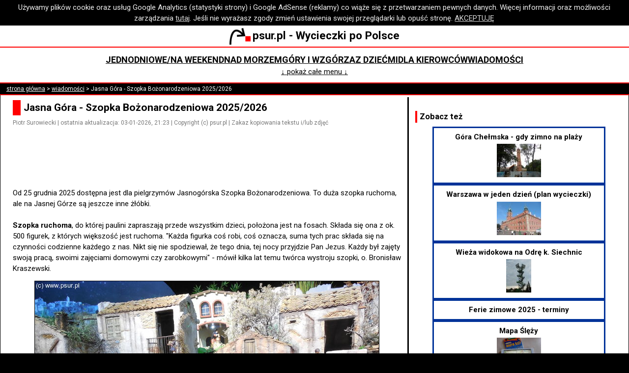

--- FILE ---
content_type: text/html; charset=utf-8
request_url: https://www.psur.pl/w.aspx?id=323
body_size: 7116
content:

<!DOCTYPE html>
<html lang="pl">
<head><meta http-equiv="Content-Type" content="text/html; charset=utf-8" /><meta name="author" content="Piotr Surowiecki" /><meta name="copyright" content="Piotr Surowiecki" /><meta name="viewport" content="initial-scale=1.0,width=device-width" /><meta name="fb:pages" content="https://www.facebook.com/psurpl" /><link rel="preconnect" href="https://fonts.googleapis.com" /><link rel="preconnect" href="https://fonts.gstatic.com" crossorigin="" /><link href="https://fonts.googleapis.com/css2?family=Roboto:ital,wght@0,400;0,500;0,700;1,400;1,500;1,700&amp;display=swap" rel="stylesheet" /><link rel="StyleSheet" type="text/css" href="s.css?v=25" /><link rel="icon" href="favicon.ico" />
    <!-- Global site tag (gtag.js) - Google Analytics -->
    <script async src="https://www.googletagmanager.com/gtag/js?id=UA-7593894-4"></script>
    <script>
        window.dataLayer = window.dataLayer || [];
        function gtag() { dataLayer.push(arguments); }
        gtag('js', new Date());
        gtag('config', 'UA-7593894-4', { 'anonymize_ip': true });
        gtag('set', { 'restricted_data_processing': true });
    </script>
    <!-- GA end -->
    <script async src="common.js?v=9"></script>
    
    <link rel="canonical" href="https://www.psur.pl/w.aspx?id=323"/>
<title>
	Jasna Góra - Szopka Bożonarodzeniowa 2025/2026
</title><meta name="description" content="Od 25 grudnia 2025 dostępna jest dla pielgrzymów Jasnogórska Szopka Bożonarodzeniowa. To duża szopka..." /></head>
<body>
    <script async src="https://pagead2.googlesyndication.com/pagead/js/adsbygoogle.js?client=ca-pub-9543547486110462"
        crossorigin="anonymous"></script>
    <div id="cookies">Używamy plików cookie oraz usług Google Analytics (statystyki strony) i Google AdSense (reklamy) co wiąże się z przetwarzaniem pewnych danych. Więcej informacji oraz możliwości zarządzania <a href="about.aspx#pliki_cookies">tutaj</a>. Jeśli nie wyrażasz zgody zmień ustawienia swojej przeglądarki lub opuść stronę. <a href="#" id="privacy_ok">AKCEPTUJĘ</a></div>
    <script async src="cookie.js"></script>
    <div class="baner">
        <a href="https://www.psur.pl/">
            <img src="r/lg.png" alt="Strzałka - logo psur.pl" title="www.psur.pl" class="logo" />psur.pl - Wycieczki po Polsce</a>
    </div>
    <div class="menu">
        <div class="menu_linki">
            <div><a href="temat.aspx?id=25&amp;d=0">Jednodniowe/na weekend</a></div>
            <div><a href="temat.aspx?id=28&amp;d=0">Nad morzem</a></div>
            <div><a href="temat.aspx?id=31&amp;d=0">Góry i wzgórza</a></div>
            <div><a href="z_dzieckiem.aspx">Z dziećmi</a></div>
            <div><a href="temat.aspx?id=24&amp;d=0">Dla kierowców</a></div>
            <div><a href="wiadomosci.aspx">Wiadomości</a></div>
        </div>
        <div id="menu_dodatkowe" class="menu_linki" style="display: none">
            <div><a href="najblizej.aspx">Atrakcje koło Ciebie</a></div>
            <div><a href="blog.aspx">Blog</a></div>
            <div><a href="pytania.aspx">Wasze Pytania</a></div>
            <div><a href="klimatyczna.aspx">Opłata klimatyczna</a></div>
            <div><a href="humor.aspx">Humor</a></div>
            <div><a href="temat.aspx?id=117&amp;d=0">Miejsca bez tłoku</a></div>
            <div><a href="temat.aspx?id=34&amp;d=0">Na niepogodę</a></div>
            <div><a href="temat.aspx?id=26&amp;d=0">Kilkudniowe</a></div>
            <div><a href="temat.aspx?id=27&amp;d=0">Z wózkiem w góry</a></div>
            <div><a href="temat.aspx?id=23&amp;d=0">Mapy i nawigacje</a></div>
        </div>
        <div>
            <a id="menu_wiecej" href="#">&#8595; pokaż całe menu &#8595;</a>
        </div>
    </div>
    
    <div id="nawigacja"><a href="https://www.psur.pl">strona główna</a> > <a href="wiadomosci.aspx">wiadomości</a> > Jasna Góra - Szopka Bożonarodzeniowa 2025/2026</div>

    <div id="glowna">
        <div id="tresc">
            
    <div id="wypisanieArtykulu">
        <h1>
            Jasna Góra - Szopka Bożonarodzeniowa 2025/2026</h1>
        <p class="podpis">
            Piotr Surowiecki | ostatnia aktualizacja: 03-01-2026, 21:23 | Copyright (c) psur.pl | Zakaz kopiowania tekstu i/lub zdjęć</p>
        
<p id="as_pod_wstepem">
    
            <!-- n pod wstepem 336x100 -->
            <ins class="adsbygoogle"
                style="display: inline-block; width: 336px; height: 100px"
                data-ad-client="ca-pub-9543547486110462"
                data-ad-slot="5836690661"></ins>
            <script>
                (adsbygoogle = window.adsbygoogle || []).push({});
            </script>
        
</p>

        <p>
            Od 25 grudnia 2025 dostępna jest dla pielgrzymów Jasnogórska Szopka Bożonarodzeniowa. To duża szopka ruchoma, ale na Jasnej Górze są jeszcze inne żłóbki.<br/><br/><strong>Szopka ruchoma</strong>, do której paulini zapraszają przede wszystkim dzieci, położona jest na fosach. Składa się ona z ok. 500 figurek, z których większość jest ruchoma. "Każda figurka coś robi, coś oznacza, suma tych prac składa się na czynności codzienne każdego z nas. Nikt się nie spodziewał, że tego dnia, tej nocy przyjdzie Pan Jezus. Każdy był zajęty swoją pracą, swoimi zajęciami domowymi czy zarobkowymi" - mówił kilka lat temu twórca wystroju szopki, o. Bronisław Kraszewski. <br/><img src="ra/jasna_gora_ruchoma_szopka.jpg" alt="Zwykli ludzie podczas pracy - widok na szopkę"/>[zdjęcie: Fragment jasnogórskiej ruchomej szopki]<br/><br/>Naszym zdaniem jasnogórska szopka ruchoma jest bardzo ładna i warto ją zobaczyć.<br/><br/>Godziny otwarcia ruchomej szopki w Boże Narodzenie 2025/26:<br/>* poniedziałek-piątek: od 9 do 18;<br/>* sobota-niedziela: od 9 do 20;<br/>* szopka będzie dostępna od 25 grudnia 2025 do mniej więcej 2 lutego 2026.<br/><br/><strong>Betlejemka na jasnogórskim dziedzińcu</strong> - przy wejściu do Bazyliki - to góralska chata ze żłóbkiem i dużymi figurami św. Rodziny, czyli tradycyjna scena narodzenia Pana Jezusa. Co roku towarzyszy jej inne przesłanie.<br/><br/><strong>Żłóbek w Bazylice</strong> - we wnętrzu bazyliki (w nawie bocznej po lewej stronie) także znajduje się tradycyjna szopka.<br/><br/><strong>Szopka w Bastionie św. Barbary</strong> - wyrzeźbiona w pniu 300-letniego drzewa oliwnego przez chrześcijan zamieszkujących Ziemię Świętą.<br/><br/><strong>W Wieczerniku można też oglądać wystawę choinek</strong> - ok. 50 drzewek przystrojonych przez dzieci - uczestników Konkursu na Wieczernikową Choinkę.<br/><br/><strong>Jasna Góra z dzieckiem - ciekawostki</strong><br/>Polecamy nasz artykuł opisujący <a href="a.aspx?id=518">ciekawostki przy zwiedzaniu Jasnej Góry z dziećmi</a>.</p>
        <p id="copyright">Wszelkie prawa zastrzeżone. Kopiowanie tekstu i/lub zdjęć w całości lub fragmentach zabronione.</p>
    </div>
    
<div id="wiecej_tagi">
<h2>Na ten temat:</h2>
<ul id="wiecej_lista_ograniczona">
<li><a href="a.aspx?id=518">Jasna Góra z dzieckiem - ciekawostki</a></li><li><a href="a.aspx?id=198">Jasna Góra - praktyczny przewodnik</a></li><li><a href="a.aspx?id=431">Zwiedzanie kopalni tuż przy Jasnej Górze</a></li><li><a href="a.aspx?id=201">Od Wiednia 1683 po Smoleńsk 2010 - Skarby Jasnej Góry</a></li>
</ul>

</div>
<script async src="BoksyWiecej.js?v=2"></script>
    
<div id="img_baner">
    
            <div class="as_calosc">
                <!-- n wyc srodek 336x280 -->
                <ins class="adsbygoogle"
                    style="display: inline-block; width: 336px; height: 280px"
                    data-ad-client="ca-pub-9543547486110462"
                    data-ad-slot="3970619810"></ins>
                <script>
                    (adsbygoogle = window.adsbygoogle || []).push({});
                </script>
            </div>
        
</div>

    
<h2>Komentarze - forum</h2>
<div id="komentarze"><h6>Mariusz (23-12-2019, 14:31)</h6><p>Szczęść Boże 

czy będą żywe zwierzęta w Szopce ? 
pozdrawiam</p><h6>psur.pl (23-12-2019, 14:41)</h6><p>Szczęść Boże! Tak, w tym roku r&#243;wnież będą żywe zwierzęta.</p><h6>Marcin25_96 (31-12-2020, 11:37)</h6><p>Szopka na Jasnej G&#243;rze w sylwestra oraz w nowy rok jest otwarta od 9-18 tak jak zazwyczaj</p><h6>psur.pl (31-12-2020, 15:29)</h6><p>Panie Marcinie, dziękujemy za informację!</p><h6>WIKTORIA  (02-01-2021, 19:03)</h6><p>Szczęść Boże szopka jest czynna w czasie ferii?</p><h6>Marek (02-01-2021, 19:29)</h6><p>Oczywiście, jest czynna.</p><h6>Mariola (03-01-2021, 22:37)</h6><p>Szczęść Boże, mam pytanie jakie są restrykcje jeżeli chodzi o pielgrzym&#243;w kt&#243;rzy, chcą wejść do sanktuarium? Są odpowiednie godziny czy liczona jest liczba przebywających? </p><h6>Janiela (04-01-2021, 21:27)</h6><p>Witam,czy jest ograniczona lizba zwiedzajacych szopke </p><h6>psur.pl (04-01-2021, 21:35)</h6><p>Pani Mariolo, Janielo - nie mamy takich informacji. W tej sprawie najlepiej pisać/dzwonić do Biura Obsługi Pielgrzyma: http://bop.jasnagora.pl/</p><h6>Kamil (11-01-2021, 13:50)</h6><p>Witam, czy szopke mozna odwiedzac r&#243;wnież w weekend?</p><h6>psur.pl (11-01-2021, 13:52)</h6><p>@Kamil tak</p><h6>Miłosz (28-01-2021, 14:45)</h6><p>Witam, do kt&#243;rego dnia jest szopka otwarta?</p><h6>Dianka (28-01-2021, 15:04)</h6><p>Witam. Do kiedy jest otwarta szopka?</p><h6>psur.pl (01-02-2021, 12:22)</h6><p>@Miłosz, Dianka - Już mamy oficjalną datę - do niedzieli 14 II</p><h6>mimi (24-12-2021, 16:03)</h6><p>czy 25 grudnia można odwiedzić szopke</p><h6>psur.pl (24-12-2021, 21:13)</h6><p>Tak, jest dostępna od 25 grudnia</p><h6>Elwira (01-01-2022, 14:26)</h6><p>Czy w tym roku będą żywe zwierzeta</p><h6>Monika (02-01-2022, 12:30)</h6><p>Dzień dobry. Czy w Trzech Kroli też można zwiedzic szopke? </p><h6>Piotr (02-01-2022, 12:33)</h6><p>Pani Moniko, z pewnością tak, bo szopka jest otwarta w niedziele i święta, więc raczej w Trzech Kr&#243;li inaczej nie będzie.</p><h6>Diana (03-01-2022, 15:29)</h6><p>Witam. Czy już wiadomo do kiedy będzie otwarta szopka?</p><h6>Paulina (03-01-2022, 22:06)</h6><p>Witam do kiedy będzie szopka z żywymi zwierzętami? </p><h6>psur.pl (03-01-2022, 22:10)</h6><p>Tradycyjnie szopki są do 2 lutego, ale z tego co obserwowaliśmy w poprzednich latach to na Jasnej G&#243;rze szopka była jeszcze dłużej, mniej więcej do połowy lutego. Konkretnej, oficjalnej daty jednak nie znamy.</p><h6>Ka (30-12-2022, 18:46)</h6><p>Czy żywą szopkę można zobaczyć 1.stycznia 2023? Jeśli tak to w jakich godzinach?</p><h6>psur.pl (30-12-2022, 18:54)</h6><p>Tak, w Nowy Roku szopka jest zawsze otwarta. Godziny otwarcia podane w tekście wiadomości powyżej.</p><h6>Wiesław  (03-01-2024, 22:40)</h6><p>Og&#243;lnie to nie wiem czy czyta to ktoś decyzyjny odnośnie szopki jasnog&#243;rskiej,ale jeśli tak to proszę o zrobienie czegoś z Panią kt&#243;ra pogania ludzi przy oglądaniu szopki ...chodzę co roku z rodziną bo to nasza tradycja,mamy godzinę drogi na Jasną G&#243;rę i co roku czeka się w tej kolejce ,ale przynajmniej zawsze sobie parę tych zdjęć z rodziną przy szopce zrobimy ,a w tym roku przez tą niemiła Panią kt&#243;ra się wydziera to nie było zwiedzanie szopki tylko zobaczenie ... Myślę że nie przystoi takie zachowanie... Zrobiliśmy 2godz drogi w dwie strony a szopkę widzieliśmy minutę ...przez co i ofiary w tym roku nie zostawiliśmy , szczęść boże </p><h6>Mateusz (06-01-2024, 9:33)</h6><p>Ta szopka bez żywych zwierząt to jest porażka, pamiętam że jeszcze 7 lat temu były żywe zwierzęta i była to super atrakcją dla dzieci, niestety już od jakiegoś czasu nie jeździmy...</p><h6>Dawid (28-12-2024, 20:15)</h6><p>Byłem dziś, 1.5 h czekania i szok! Beznadzieja, nic specjalnego</p><h6>Anitka (27-02-2025, 20:37)</h6><p>W skansenie były wyłożone fioletowe strąki co to za roslina</p><h6>Mariusz (25-12-2025, 0:32)</h6><p>Czy w tym roku są też żywe zwierzęta przy Szopce ? Pozdrawiam </p></div>
<form method="post" id="formKomentarz" action="zk.aspx">
<label for="textTresc">Twoje pytanie lub komentarz:</label><br />
<textarea name="textTresc" id="textTresc"></textarea><br />
<label for="textPodpis">Imię/ksywka (nie podawaj nazwiska):</label><br />
<input id="textPodpis" type="text" name="textPodpis" size="30" maxlength="30" /><br />
<label for="textZabezpieczenie">Wpisz poniżej wynik działania siedem dodać osiem (zabezpieczenie antyspamowe):</label><br />
<input id="textZabezpieczenie" type="text" name="textZabezpieczenie" size="3" maxlength="10" /><br />
<input name="ctl00$plchTresc$kontrolkaKomentarze$hiddenRk" type="hidden" id="hiddenRk" value="0" />
<input name="ctl00$plchTresc$kontrolkaKomentarze$hiddenId" type="hidden" id="hiddenId" value="323" />
<label>Dodając komentarz akceptujesz <a href="about.aspx#regulamin" target="_blank">regulamin</a>.</label>
<input type="submit" value="Wyślij!" />
</form>

    <h2>Zobacz też</h2>
    
<div class="containerPolecenia">
<div class="itemPolecenia"><a href="polecenie.aspx?s=100323&amp;d=120">Góra Chełmska - gdy zimno na plaży<img src='m/120.jpg' alt='Pogląd artykułu'/></a></div>
<div class="itemPolecenia"><a href="polecenie.aspx?s=100323&amp;d=375">Warszawa w jeden dzień (plan wycieczki)<img src='m/375.jpg' alt='Pogląd artykułu'/></a></div>
<div class="itemPolecenia"><a href="polecenie.aspx?s=100323&amp;d=298">Zamek Myśliwski Odyniec na Wzgórzu Joanny<img src='m/298.jpg' alt='Pogląd artykułu'/></a></div>
<div class="itemPolecenia"><a href="polecenie.aspx?s=100323&amp;d=322">Tatry: Przysłop Miętusi przez Dolinę Małej Łąki<img src='m/322.jpg' alt='Pogląd artykułu'/></a></div>
<div class="itemPolecenia"><a href="polecenie.aspx?s=100323&amp;d=423">Lody z automatu - czy są czyste?</a></div>
<div class="itemPolecenia"><a href="polecenie.aspx?s=100323&amp;d=157">Ruchoma szopka (i nie tylko) w Olsztynie k. Częstochowy<img src='m/157.jpg' alt='Pogląd artykułu'/></a></div>
<div class="itemPolecenia"><a href="polecenie.aspx?s=100323&amp;d=310">V-3 koło Międzyzdrojów: ruiny wyrzutni i muzeum<img src='m/310.jpg' alt='Pogląd artykułu'/></a></div>
<div class="itemPolecenia"><a href="polecenie.aspx?s=100323&amp;d=373">Piechotą z Dąbek do Darłówka (przez plażę)<img src='m/373.jpg' alt='Pogląd artykułu'/></a></div>
<div class="itemPolecenia"><a href="polecenie.aspx?s=100323&amp;d=481">Jak wypada majówka 2025? (dni wolne)</a></div>
<div class="itemPolecenia"><a href="polecenie.aspx?s=100323&amp;d=9">W góry z dzieckiem w wózku - Szklarska Poręba<img src='m/9.jpg' alt='Pogląd artykułu'/></a></div>
<div class="itemPolecenia"><a href="polecenie.aspx?s=100323&amp;d=314">Ferie zimowe 2025 - terminy</a></div>
<div class="itemPolecenia"><a href="polecenie.aspx?s=100323&amp;d=148">Aquapark w Trzebnicy<img src='m/148.jpg' alt='Pogląd artykułu'/></a></div></div>

            <div class="as_calosc">
                <!-- j wyc2 336 srodek -->
                <ins class="adsbygoogle"
                    style="display: inline-block; width: 336px; height: 280px"
                    data-ad-client="ca-pub-9543547486110462"
                    data-ad-slot="5516456504"></ins>
                <script>
                    (adsbygoogle = window.adsbygoogle || []).push({});
                </script>
            </div>
        </div>
        <div id="sidebar">
            
            
    <div>
        <h3>Zobacz też</h3>
        
<div class="containerPolecenia">
<div class="itemPolecenia"><a href="polecenie.aspx?s=100323&amp;d=120">Góra Chełmska - gdy zimno na plaży<img src='m/120.jpg' alt='Pogląd artykułu'/></a></div>
<div class="itemPolecenia"><a href="polecenie.aspx?s=100323&amp;d=375">Warszawa w jeden dzień (plan wycieczki)<img src='m/375.jpg' alt='Pogląd artykułu'/></a></div>
<div class="itemPolecenia"><a href="polecenie.aspx?s=100323&amp;d=217">Wieża widokowa na Odrę k. Siechnic<img src='m/217.jpg' alt='Pogląd artykułu'/></a></div>
<div class="itemPolecenia"><a href="polecenie.aspx?s=100323&amp;d=314">Ferie zimowe 2025 - terminy</a></div>
<div class="itemPolecenia"><a href="polecenie.aspx?s=100323&amp;d=485">Mapa Ślęży<img src='m/485.jpg' alt='Pogląd artykułu'/></a></div>
<div class="itemPolecenia"><a href="polecenie.aspx?s=100323&amp;d=157">Ruchoma szopka (i nie tylko) w Olsztynie k. Częstochowy<img src='m/157.jpg' alt='Pogląd artykułu'/></a></div>
<div class="itemPolecenia"><a href="polecenie.aspx?s=100323&amp;d=239">Startujemy z blogiem!</a></div>
<div class="itemPolecenia"><a href="polecenie.aspx?s=100323&amp;d=373">Piechotą z Dąbek do Darłówka (przez plażę)<img src='m/373.jpg' alt='Pogląd artykułu'/></a></div>
<div class="itemPolecenia"><a href="polecenie.aspx?s=100323&amp;d=555">Staw w Boguszycach k. Oleśnicy (spacer lub ryby)<img src='m/555.jpg' alt='Pogląd artykułu'/></a></div>
<div class="itemPolecenia"><a href="polecenie.aspx?s=100323&amp;d=9">W góry z dzieckiem w wózku - Szklarska Poręba<img src='m/9.jpg' alt='Pogląd artykułu'/></a></div>
<div class="itemPolecenia"><a href="polecenie.aspx?s=100323&amp;d=273">Czy opłaca się ominąć płatną A4 Wrocław - Opole?</a></div>
<div class="itemPolecenia"><a href="polecenie.aspx?s=100323&amp;d=148">Aquapark w Trzebnicy<img src='m/148.jpg' alt='Pogląd artykułu'/></a></div></div>
    </div>

            <div>
                <h3>Nasze profile:</h3>
                <ul>
                    <li><a href="https://x.com/psur_pl" target="_blank">X (Twitter)</a></li>
                    <li><a href="https://www.facebook.com/psurpl" target="_blank">Facebook</a></li>
                </ul>
            </div>
            <div>
                <div class="as_sidebar">
                    <!-- j wyc sidebar 300x600 -->
                    <ins class="adsbygoogle"
                        style="display: inline-block; width: 300px; height: 600px"
                        data-ad-client="ca-pub-9543547486110462"
                        data-ad-slot="3091144825"></ins>
                    <script>
                        (adsbygoogle = window.adsbygoogle || []).push({});
                    </script>
                </div>
            </div>
        </div>
    </div>
    <div class="baner">
        <a href="https://www.psur.pl/">
            <img src="r/lg.png" alt="Strzałka - logo psur.pl" title="www.psur.pl" class="logo" />psur.pl - Wycieczki po Polsce</a>
    </div>
    <div class="menu">
        <div class="menu_linki">
            <div><a href="temat.aspx?id=25&amp;d=0">Jednodniowe/na weekend</a></div>
            <div><a href="temat.aspx?id=28&amp;d=0">Nad morzem</a></div>
            <div><a href="temat.aspx?id=31&amp;d=0">Góry i wzgórza</a></div>
            <div><a href="z_dzieckiem.aspx">Z dziećmi</a></div>
            <div><a href="temat.aspx?id=24&amp;d=0">Dla kierowców</a></div>
            <div><a href="wiadomosci.aspx">Wiadomości</a></div>
            <div><a href="najblizej.aspx">Atrakcje koło Ciebie</a></div>
            <div><a href="blog.aspx">Blog</a></div>
            <div><a href="pytania.aspx">Wasze Pytania</a></div>
            <div><a href="klimatyczna.aspx">Opłata klimatyczna</a></div>
            <div><a href="humor.aspx">Humor</a></div>
            <div><a href="temat.aspx?id=117&amp;d=0">Miejsca bez tłoku</a></div>
            <div><a href="temat.aspx?id=34&amp;d=0">Na niepogodę</a></div>
            <div><a href="temat.aspx?id=26&amp;d=0">Kilkudniowe</a></div>
            <div><a href="temat.aspx?id=27&amp;d=0">Z wózkiem w góry</a></div>
            <div><a href="temat.aspx?id=23&amp;d=0">Mapy i nawigacje</a></div>
        </div>
    </div>
    <div id="ft">
        <a href="about.aspx#regulamin">Copyright (c) Piotr Surowiecki</a> | <a href="about.aspx">O nas i kontakt</a> | <a href="about.aspx#regulamin">Regulamin i polityka prywatności</a> | odsłon od XI 2009:
		32089545
    </div>
</body>
</html>


--- FILE ---
content_type: text/html; charset=utf-8
request_url: https://www.google.com/recaptcha/api2/aframe
body_size: 268
content:
<!DOCTYPE HTML><html><head><meta http-equiv="content-type" content="text/html; charset=UTF-8"></head><body><script nonce="8m03frBtRxfZ4N_Or7FIww">/** Anti-fraud and anti-abuse applications only. See google.com/recaptcha */ try{var clients={'sodar':'https://pagead2.googlesyndication.com/pagead/sodar?'};window.addEventListener("message",function(a){try{if(a.source===window.parent){var b=JSON.parse(a.data);var c=clients[b['id']];if(c){var d=document.createElement('img');d.src=c+b['params']+'&rc='+(localStorage.getItem("rc::a")?sessionStorage.getItem("rc::b"):"");window.document.body.appendChild(d);sessionStorage.setItem("rc::e",parseInt(sessionStorage.getItem("rc::e")||0)+1);localStorage.setItem("rc::h",'1769244706899');}}}catch(b){}});window.parent.postMessage("_grecaptcha_ready", "*");}catch(b){}</script></body></html>